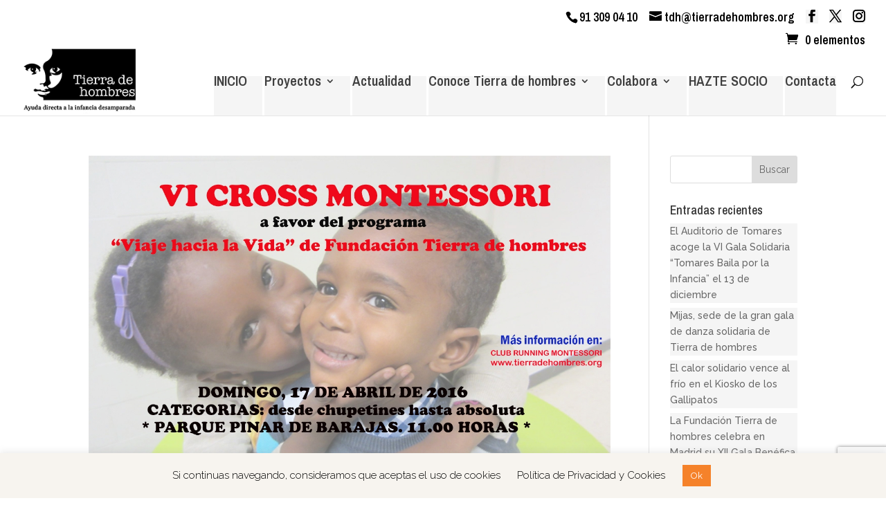

--- FILE ---
content_type: text/html; charset=utf-8
request_url: https://www.google.com/recaptcha/api2/anchor?ar=1&k=6LdEQugUAAAAAFNkCvOP4V8yABlgQOkODslgP0Gx&co=aHR0cHM6Ly90ZGgudGllcnJhZGVob21icmVzLm9yZzo0NDM.&hl=en&v=PoyoqOPhxBO7pBk68S4YbpHZ&size=invisible&anchor-ms=20000&execute-ms=30000&cb=m65ewf5000wu
body_size: 48752
content:
<!DOCTYPE HTML><html dir="ltr" lang="en"><head><meta http-equiv="Content-Type" content="text/html; charset=UTF-8">
<meta http-equiv="X-UA-Compatible" content="IE=edge">
<title>reCAPTCHA</title>
<style type="text/css">
/* cyrillic-ext */
@font-face {
  font-family: 'Roboto';
  font-style: normal;
  font-weight: 400;
  font-stretch: 100%;
  src: url(//fonts.gstatic.com/s/roboto/v48/KFO7CnqEu92Fr1ME7kSn66aGLdTylUAMa3GUBHMdazTgWw.woff2) format('woff2');
  unicode-range: U+0460-052F, U+1C80-1C8A, U+20B4, U+2DE0-2DFF, U+A640-A69F, U+FE2E-FE2F;
}
/* cyrillic */
@font-face {
  font-family: 'Roboto';
  font-style: normal;
  font-weight: 400;
  font-stretch: 100%;
  src: url(//fonts.gstatic.com/s/roboto/v48/KFO7CnqEu92Fr1ME7kSn66aGLdTylUAMa3iUBHMdazTgWw.woff2) format('woff2');
  unicode-range: U+0301, U+0400-045F, U+0490-0491, U+04B0-04B1, U+2116;
}
/* greek-ext */
@font-face {
  font-family: 'Roboto';
  font-style: normal;
  font-weight: 400;
  font-stretch: 100%;
  src: url(//fonts.gstatic.com/s/roboto/v48/KFO7CnqEu92Fr1ME7kSn66aGLdTylUAMa3CUBHMdazTgWw.woff2) format('woff2');
  unicode-range: U+1F00-1FFF;
}
/* greek */
@font-face {
  font-family: 'Roboto';
  font-style: normal;
  font-weight: 400;
  font-stretch: 100%;
  src: url(//fonts.gstatic.com/s/roboto/v48/KFO7CnqEu92Fr1ME7kSn66aGLdTylUAMa3-UBHMdazTgWw.woff2) format('woff2');
  unicode-range: U+0370-0377, U+037A-037F, U+0384-038A, U+038C, U+038E-03A1, U+03A3-03FF;
}
/* math */
@font-face {
  font-family: 'Roboto';
  font-style: normal;
  font-weight: 400;
  font-stretch: 100%;
  src: url(//fonts.gstatic.com/s/roboto/v48/KFO7CnqEu92Fr1ME7kSn66aGLdTylUAMawCUBHMdazTgWw.woff2) format('woff2');
  unicode-range: U+0302-0303, U+0305, U+0307-0308, U+0310, U+0312, U+0315, U+031A, U+0326-0327, U+032C, U+032F-0330, U+0332-0333, U+0338, U+033A, U+0346, U+034D, U+0391-03A1, U+03A3-03A9, U+03B1-03C9, U+03D1, U+03D5-03D6, U+03F0-03F1, U+03F4-03F5, U+2016-2017, U+2034-2038, U+203C, U+2040, U+2043, U+2047, U+2050, U+2057, U+205F, U+2070-2071, U+2074-208E, U+2090-209C, U+20D0-20DC, U+20E1, U+20E5-20EF, U+2100-2112, U+2114-2115, U+2117-2121, U+2123-214F, U+2190, U+2192, U+2194-21AE, U+21B0-21E5, U+21F1-21F2, U+21F4-2211, U+2213-2214, U+2216-22FF, U+2308-230B, U+2310, U+2319, U+231C-2321, U+2336-237A, U+237C, U+2395, U+239B-23B7, U+23D0, U+23DC-23E1, U+2474-2475, U+25AF, U+25B3, U+25B7, U+25BD, U+25C1, U+25CA, U+25CC, U+25FB, U+266D-266F, U+27C0-27FF, U+2900-2AFF, U+2B0E-2B11, U+2B30-2B4C, U+2BFE, U+3030, U+FF5B, U+FF5D, U+1D400-1D7FF, U+1EE00-1EEFF;
}
/* symbols */
@font-face {
  font-family: 'Roboto';
  font-style: normal;
  font-weight: 400;
  font-stretch: 100%;
  src: url(//fonts.gstatic.com/s/roboto/v48/KFO7CnqEu92Fr1ME7kSn66aGLdTylUAMaxKUBHMdazTgWw.woff2) format('woff2');
  unicode-range: U+0001-000C, U+000E-001F, U+007F-009F, U+20DD-20E0, U+20E2-20E4, U+2150-218F, U+2190, U+2192, U+2194-2199, U+21AF, U+21E6-21F0, U+21F3, U+2218-2219, U+2299, U+22C4-22C6, U+2300-243F, U+2440-244A, U+2460-24FF, U+25A0-27BF, U+2800-28FF, U+2921-2922, U+2981, U+29BF, U+29EB, U+2B00-2BFF, U+4DC0-4DFF, U+FFF9-FFFB, U+10140-1018E, U+10190-1019C, U+101A0, U+101D0-101FD, U+102E0-102FB, U+10E60-10E7E, U+1D2C0-1D2D3, U+1D2E0-1D37F, U+1F000-1F0FF, U+1F100-1F1AD, U+1F1E6-1F1FF, U+1F30D-1F30F, U+1F315, U+1F31C, U+1F31E, U+1F320-1F32C, U+1F336, U+1F378, U+1F37D, U+1F382, U+1F393-1F39F, U+1F3A7-1F3A8, U+1F3AC-1F3AF, U+1F3C2, U+1F3C4-1F3C6, U+1F3CA-1F3CE, U+1F3D4-1F3E0, U+1F3ED, U+1F3F1-1F3F3, U+1F3F5-1F3F7, U+1F408, U+1F415, U+1F41F, U+1F426, U+1F43F, U+1F441-1F442, U+1F444, U+1F446-1F449, U+1F44C-1F44E, U+1F453, U+1F46A, U+1F47D, U+1F4A3, U+1F4B0, U+1F4B3, U+1F4B9, U+1F4BB, U+1F4BF, U+1F4C8-1F4CB, U+1F4D6, U+1F4DA, U+1F4DF, U+1F4E3-1F4E6, U+1F4EA-1F4ED, U+1F4F7, U+1F4F9-1F4FB, U+1F4FD-1F4FE, U+1F503, U+1F507-1F50B, U+1F50D, U+1F512-1F513, U+1F53E-1F54A, U+1F54F-1F5FA, U+1F610, U+1F650-1F67F, U+1F687, U+1F68D, U+1F691, U+1F694, U+1F698, U+1F6AD, U+1F6B2, U+1F6B9-1F6BA, U+1F6BC, U+1F6C6-1F6CF, U+1F6D3-1F6D7, U+1F6E0-1F6EA, U+1F6F0-1F6F3, U+1F6F7-1F6FC, U+1F700-1F7FF, U+1F800-1F80B, U+1F810-1F847, U+1F850-1F859, U+1F860-1F887, U+1F890-1F8AD, U+1F8B0-1F8BB, U+1F8C0-1F8C1, U+1F900-1F90B, U+1F93B, U+1F946, U+1F984, U+1F996, U+1F9E9, U+1FA00-1FA6F, U+1FA70-1FA7C, U+1FA80-1FA89, U+1FA8F-1FAC6, U+1FACE-1FADC, U+1FADF-1FAE9, U+1FAF0-1FAF8, U+1FB00-1FBFF;
}
/* vietnamese */
@font-face {
  font-family: 'Roboto';
  font-style: normal;
  font-weight: 400;
  font-stretch: 100%;
  src: url(//fonts.gstatic.com/s/roboto/v48/KFO7CnqEu92Fr1ME7kSn66aGLdTylUAMa3OUBHMdazTgWw.woff2) format('woff2');
  unicode-range: U+0102-0103, U+0110-0111, U+0128-0129, U+0168-0169, U+01A0-01A1, U+01AF-01B0, U+0300-0301, U+0303-0304, U+0308-0309, U+0323, U+0329, U+1EA0-1EF9, U+20AB;
}
/* latin-ext */
@font-face {
  font-family: 'Roboto';
  font-style: normal;
  font-weight: 400;
  font-stretch: 100%;
  src: url(//fonts.gstatic.com/s/roboto/v48/KFO7CnqEu92Fr1ME7kSn66aGLdTylUAMa3KUBHMdazTgWw.woff2) format('woff2');
  unicode-range: U+0100-02BA, U+02BD-02C5, U+02C7-02CC, U+02CE-02D7, U+02DD-02FF, U+0304, U+0308, U+0329, U+1D00-1DBF, U+1E00-1E9F, U+1EF2-1EFF, U+2020, U+20A0-20AB, U+20AD-20C0, U+2113, U+2C60-2C7F, U+A720-A7FF;
}
/* latin */
@font-face {
  font-family: 'Roboto';
  font-style: normal;
  font-weight: 400;
  font-stretch: 100%;
  src: url(//fonts.gstatic.com/s/roboto/v48/KFO7CnqEu92Fr1ME7kSn66aGLdTylUAMa3yUBHMdazQ.woff2) format('woff2');
  unicode-range: U+0000-00FF, U+0131, U+0152-0153, U+02BB-02BC, U+02C6, U+02DA, U+02DC, U+0304, U+0308, U+0329, U+2000-206F, U+20AC, U+2122, U+2191, U+2193, U+2212, U+2215, U+FEFF, U+FFFD;
}
/* cyrillic-ext */
@font-face {
  font-family: 'Roboto';
  font-style: normal;
  font-weight: 500;
  font-stretch: 100%;
  src: url(//fonts.gstatic.com/s/roboto/v48/KFO7CnqEu92Fr1ME7kSn66aGLdTylUAMa3GUBHMdazTgWw.woff2) format('woff2');
  unicode-range: U+0460-052F, U+1C80-1C8A, U+20B4, U+2DE0-2DFF, U+A640-A69F, U+FE2E-FE2F;
}
/* cyrillic */
@font-face {
  font-family: 'Roboto';
  font-style: normal;
  font-weight: 500;
  font-stretch: 100%;
  src: url(//fonts.gstatic.com/s/roboto/v48/KFO7CnqEu92Fr1ME7kSn66aGLdTylUAMa3iUBHMdazTgWw.woff2) format('woff2');
  unicode-range: U+0301, U+0400-045F, U+0490-0491, U+04B0-04B1, U+2116;
}
/* greek-ext */
@font-face {
  font-family: 'Roboto';
  font-style: normal;
  font-weight: 500;
  font-stretch: 100%;
  src: url(//fonts.gstatic.com/s/roboto/v48/KFO7CnqEu92Fr1ME7kSn66aGLdTylUAMa3CUBHMdazTgWw.woff2) format('woff2');
  unicode-range: U+1F00-1FFF;
}
/* greek */
@font-face {
  font-family: 'Roboto';
  font-style: normal;
  font-weight: 500;
  font-stretch: 100%;
  src: url(//fonts.gstatic.com/s/roboto/v48/KFO7CnqEu92Fr1ME7kSn66aGLdTylUAMa3-UBHMdazTgWw.woff2) format('woff2');
  unicode-range: U+0370-0377, U+037A-037F, U+0384-038A, U+038C, U+038E-03A1, U+03A3-03FF;
}
/* math */
@font-face {
  font-family: 'Roboto';
  font-style: normal;
  font-weight: 500;
  font-stretch: 100%;
  src: url(//fonts.gstatic.com/s/roboto/v48/KFO7CnqEu92Fr1ME7kSn66aGLdTylUAMawCUBHMdazTgWw.woff2) format('woff2');
  unicode-range: U+0302-0303, U+0305, U+0307-0308, U+0310, U+0312, U+0315, U+031A, U+0326-0327, U+032C, U+032F-0330, U+0332-0333, U+0338, U+033A, U+0346, U+034D, U+0391-03A1, U+03A3-03A9, U+03B1-03C9, U+03D1, U+03D5-03D6, U+03F0-03F1, U+03F4-03F5, U+2016-2017, U+2034-2038, U+203C, U+2040, U+2043, U+2047, U+2050, U+2057, U+205F, U+2070-2071, U+2074-208E, U+2090-209C, U+20D0-20DC, U+20E1, U+20E5-20EF, U+2100-2112, U+2114-2115, U+2117-2121, U+2123-214F, U+2190, U+2192, U+2194-21AE, U+21B0-21E5, U+21F1-21F2, U+21F4-2211, U+2213-2214, U+2216-22FF, U+2308-230B, U+2310, U+2319, U+231C-2321, U+2336-237A, U+237C, U+2395, U+239B-23B7, U+23D0, U+23DC-23E1, U+2474-2475, U+25AF, U+25B3, U+25B7, U+25BD, U+25C1, U+25CA, U+25CC, U+25FB, U+266D-266F, U+27C0-27FF, U+2900-2AFF, U+2B0E-2B11, U+2B30-2B4C, U+2BFE, U+3030, U+FF5B, U+FF5D, U+1D400-1D7FF, U+1EE00-1EEFF;
}
/* symbols */
@font-face {
  font-family: 'Roboto';
  font-style: normal;
  font-weight: 500;
  font-stretch: 100%;
  src: url(//fonts.gstatic.com/s/roboto/v48/KFO7CnqEu92Fr1ME7kSn66aGLdTylUAMaxKUBHMdazTgWw.woff2) format('woff2');
  unicode-range: U+0001-000C, U+000E-001F, U+007F-009F, U+20DD-20E0, U+20E2-20E4, U+2150-218F, U+2190, U+2192, U+2194-2199, U+21AF, U+21E6-21F0, U+21F3, U+2218-2219, U+2299, U+22C4-22C6, U+2300-243F, U+2440-244A, U+2460-24FF, U+25A0-27BF, U+2800-28FF, U+2921-2922, U+2981, U+29BF, U+29EB, U+2B00-2BFF, U+4DC0-4DFF, U+FFF9-FFFB, U+10140-1018E, U+10190-1019C, U+101A0, U+101D0-101FD, U+102E0-102FB, U+10E60-10E7E, U+1D2C0-1D2D3, U+1D2E0-1D37F, U+1F000-1F0FF, U+1F100-1F1AD, U+1F1E6-1F1FF, U+1F30D-1F30F, U+1F315, U+1F31C, U+1F31E, U+1F320-1F32C, U+1F336, U+1F378, U+1F37D, U+1F382, U+1F393-1F39F, U+1F3A7-1F3A8, U+1F3AC-1F3AF, U+1F3C2, U+1F3C4-1F3C6, U+1F3CA-1F3CE, U+1F3D4-1F3E0, U+1F3ED, U+1F3F1-1F3F3, U+1F3F5-1F3F7, U+1F408, U+1F415, U+1F41F, U+1F426, U+1F43F, U+1F441-1F442, U+1F444, U+1F446-1F449, U+1F44C-1F44E, U+1F453, U+1F46A, U+1F47D, U+1F4A3, U+1F4B0, U+1F4B3, U+1F4B9, U+1F4BB, U+1F4BF, U+1F4C8-1F4CB, U+1F4D6, U+1F4DA, U+1F4DF, U+1F4E3-1F4E6, U+1F4EA-1F4ED, U+1F4F7, U+1F4F9-1F4FB, U+1F4FD-1F4FE, U+1F503, U+1F507-1F50B, U+1F50D, U+1F512-1F513, U+1F53E-1F54A, U+1F54F-1F5FA, U+1F610, U+1F650-1F67F, U+1F687, U+1F68D, U+1F691, U+1F694, U+1F698, U+1F6AD, U+1F6B2, U+1F6B9-1F6BA, U+1F6BC, U+1F6C6-1F6CF, U+1F6D3-1F6D7, U+1F6E0-1F6EA, U+1F6F0-1F6F3, U+1F6F7-1F6FC, U+1F700-1F7FF, U+1F800-1F80B, U+1F810-1F847, U+1F850-1F859, U+1F860-1F887, U+1F890-1F8AD, U+1F8B0-1F8BB, U+1F8C0-1F8C1, U+1F900-1F90B, U+1F93B, U+1F946, U+1F984, U+1F996, U+1F9E9, U+1FA00-1FA6F, U+1FA70-1FA7C, U+1FA80-1FA89, U+1FA8F-1FAC6, U+1FACE-1FADC, U+1FADF-1FAE9, U+1FAF0-1FAF8, U+1FB00-1FBFF;
}
/* vietnamese */
@font-face {
  font-family: 'Roboto';
  font-style: normal;
  font-weight: 500;
  font-stretch: 100%;
  src: url(//fonts.gstatic.com/s/roboto/v48/KFO7CnqEu92Fr1ME7kSn66aGLdTylUAMa3OUBHMdazTgWw.woff2) format('woff2');
  unicode-range: U+0102-0103, U+0110-0111, U+0128-0129, U+0168-0169, U+01A0-01A1, U+01AF-01B0, U+0300-0301, U+0303-0304, U+0308-0309, U+0323, U+0329, U+1EA0-1EF9, U+20AB;
}
/* latin-ext */
@font-face {
  font-family: 'Roboto';
  font-style: normal;
  font-weight: 500;
  font-stretch: 100%;
  src: url(//fonts.gstatic.com/s/roboto/v48/KFO7CnqEu92Fr1ME7kSn66aGLdTylUAMa3KUBHMdazTgWw.woff2) format('woff2');
  unicode-range: U+0100-02BA, U+02BD-02C5, U+02C7-02CC, U+02CE-02D7, U+02DD-02FF, U+0304, U+0308, U+0329, U+1D00-1DBF, U+1E00-1E9F, U+1EF2-1EFF, U+2020, U+20A0-20AB, U+20AD-20C0, U+2113, U+2C60-2C7F, U+A720-A7FF;
}
/* latin */
@font-face {
  font-family: 'Roboto';
  font-style: normal;
  font-weight: 500;
  font-stretch: 100%;
  src: url(//fonts.gstatic.com/s/roboto/v48/KFO7CnqEu92Fr1ME7kSn66aGLdTylUAMa3yUBHMdazQ.woff2) format('woff2');
  unicode-range: U+0000-00FF, U+0131, U+0152-0153, U+02BB-02BC, U+02C6, U+02DA, U+02DC, U+0304, U+0308, U+0329, U+2000-206F, U+20AC, U+2122, U+2191, U+2193, U+2212, U+2215, U+FEFF, U+FFFD;
}
/* cyrillic-ext */
@font-face {
  font-family: 'Roboto';
  font-style: normal;
  font-weight: 900;
  font-stretch: 100%;
  src: url(//fonts.gstatic.com/s/roboto/v48/KFO7CnqEu92Fr1ME7kSn66aGLdTylUAMa3GUBHMdazTgWw.woff2) format('woff2');
  unicode-range: U+0460-052F, U+1C80-1C8A, U+20B4, U+2DE0-2DFF, U+A640-A69F, U+FE2E-FE2F;
}
/* cyrillic */
@font-face {
  font-family: 'Roboto';
  font-style: normal;
  font-weight: 900;
  font-stretch: 100%;
  src: url(//fonts.gstatic.com/s/roboto/v48/KFO7CnqEu92Fr1ME7kSn66aGLdTylUAMa3iUBHMdazTgWw.woff2) format('woff2');
  unicode-range: U+0301, U+0400-045F, U+0490-0491, U+04B0-04B1, U+2116;
}
/* greek-ext */
@font-face {
  font-family: 'Roboto';
  font-style: normal;
  font-weight: 900;
  font-stretch: 100%;
  src: url(//fonts.gstatic.com/s/roboto/v48/KFO7CnqEu92Fr1ME7kSn66aGLdTylUAMa3CUBHMdazTgWw.woff2) format('woff2');
  unicode-range: U+1F00-1FFF;
}
/* greek */
@font-face {
  font-family: 'Roboto';
  font-style: normal;
  font-weight: 900;
  font-stretch: 100%;
  src: url(//fonts.gstatic.com/s/roboto/v48/KFO7CnqEu92Fr1ME7kSn66aGLdTylUAMa3-UBHMdazTgWw.woff2) format('woff2');
  unicode-range: U+0370-0377, U+037A-037F, U+0384-038A, U+038C, U+038E-03A1, U+03A3-03FF;
}
/* math */
@font-face {
  font-family: 'Roboto';
  font-style: normal;
  font-weight: 900;
  font-stretch: 100%;
  src: url(//fonts.gstatic.com/s/roboto/v48/KFO7CnqEu92Fr1ME7kSn66aGLdTylUAMawCUBHMdazTgWw.woff2) format('woff2');
  unicode-range: U+0302-0303, U+0305, U+0307-0308, U+0310, U+0312, U+0315, U+031A, U+0326-0327, U+032C, U+032F-0330, U+0332-0333, U+0338, U+033A, U+0346, U+034D, U+0391-03A1, U+03A3-03A9, U+03B1-03C9, U+03D1, U+03D5-03D6, U+03F0-03F1, U+03F4-03F5, U+2016-2017, U+2034-2038, U+203C, U+2040, U+2043, U+2047, U+2050, U+2057, U+205F, U+2070-2071, U+2074-208E, U+2090-209C, U+20D0-20DC, U+20E1, U+20E5-20EF, U+2100-2112, U+2114-2115, U+2117-2121, U+2123-214F, U+2190, U+2192, U+2194-21AE, U+21B0-21E5, U+21F1-21F2, U+21F4-2211, U+2213-2214, U+2216-22FF, U+2308-230B, U+2310, U+2319, U+231C-2321, U+2336-237A, U+237C, U+2395, U+239B-23B7, U+23D0, U+23DC-23E1, U+2474-2475, U+25AF, U+25B3, U+25B7, U+25BD, U+25C1, U+25CA, U+25CC, U+25FB, U+266D-266F, U+27C0-27FF, U+2900-2AFF, U+2B0E-2B11, U+2B30-2B4C, U+2BFE, U+3030, U+FF5B, U+FF5D, U+1D400-1D7FF, U+1EE00-1EEFF;
}
/* symbols */
@font-face {
  font-family: 'Roboto';
  font-style: normal;
  font-weight: 900;
  font-stretch: 100%;
  src: url(//fonts.gstatic.com/s/roboto/v48/KFO7CnqEu92Fr1ME7kSn66aGLdTylUAMaxKUBHMdazTgWw.woff2) format('woff2');
  unicode-range: U+0001-000C, U+000E-001F, U+007F-009F, U+20DD-20E0, U+20E2-20E4, U+2150-218F, U+2190, U+2192, U+2194-2199, U+21AF, U+21E6-21F0, U+21F3, U+2218-2219, U+2299, U+22C4-22C6, U+2300-243F, U+2440-244A, U+2460-24FF, U+25A0-27BF, U+2800-28FF, U+2921-2922, U+2981, U+29BF, U+29EB, U+2B00-2BFF, U+4DC0-4DFF, U+FFF9-FFFB, U+10140-1018E, U+10190-1019C, U+101A0, U+101D0-101FD, U+102E0-102FB, U+10E60-10E7E, U+1D2C0-1D2D3, U+1D2E0-1D37F, U+1F000-1F0FF, U+1F100-1F1AD, U+1F1E6-1F1FF, U+1F30D-1F30F, U+1F315, U+1F31C, U+1F31E, U+1F320-1F32C, U+1F336, U+1F378, U+1F37D, U+1F382, U+1F393-1F39F, U+1F3A7-1F3A8, U+1F3AC-1F3AF, U+1F3C2, U+1F3C4-1F3C6, U+1F3CA-1F3CE, U+1F3D4-1F3E0, U+1F3ED, U+1F3F1-1F3F3, U+1F3F5-1F3F7, U+1F408, U+1F415, U+1F41F, U+1F426, U+1F43F, U+1F441-1F442, U+1F444, U+1F446-1F449, U+1F44C-1F44E, U+1F453, U+1F46A, U+1F47D, U+1F4A3, U+1F4B0, U+1F4B3, U+1F4B9, U+1F4BB, U+1F4BF, U+1F4C8-1F4CB, U+1F4D6, U+1F4DA, U+1F4DF, U+1F4E3-1F4E6, U+1F4EA-1F4ED, U+1F4F7, U+1F4F9-1F4FB, U+1F4FD-1F4FE, U+1F503, U+1F507-1F50B, U+1F50D, U+1F512-1F513, U+1F53E-1F54A, U+1F54F-1F5FA, U+1F610, U+1F650-1F67F, U+1F687, U+1F68D, U+1F691, U+1F694, U+1F698, U+1F6AD, U+1F6B2, U+1F6B9-1F6BA, U+1F6BC, U+1F6C6-1F6CF, U+1F6D3-1F6D7, U+1F6E0-1F6EA, U+1F6F0-1F6F3, U+1F6F7-1F6FC, U+1F700-1F7FF, U+1F800-1F80B, U+1F810-1F847, U+1F850-1F859, U+1F860-1F887, U+1F890-1F8AD, U+1F8B0-1F8BB, U+1F8C0-1F8C1, U+1F900-1F90B, U+1F93B, U+1F946, U+1F984, U+1F996, U+1F9E9, U+1FA00-1FA6F, U+1FA70-1FA7C, U+1FA80-1FA89, U+1FA8F-1FAC6, U+1FACE-1FADC, U+1FADF-1FAE9, U+1FAF0-1FAF8, U+1FB00-1FBFF;
}
/* vietnamese */
@font-face {
  font-family: 'Roboto';
  font-style: normal;
  font-weight: 900;
  font-stretch: 100%;
  src: url(//fonts.gstatic.com/s/roboto/v48/KFO7CnqEu92Fr1ME7kSn66aGLdTylUAMa3OUBHMdazTgWw.woff2) format('woff2');
  unicode-range: U+0102-0103, U+0110-0111, U+0128-0129, U+0168-0169, U+01A0-01A1, U+01AF-01B0, U+0300-0301, U+0303-0304, U+0308-0309, U+0323, U+0329, U+1EA0-1EF9, U+20AB;
}
/* latin-ext */
@font-face {
  font-family: 'Roboto';
  font-style: normal;
  font-weight: 900;
  font-stretch: 100%;
  src: url(//fonts.gstatic.com/s/roboto/v48/KFO7CnqEu92Fr1ME7kSn66aGLdTylUAMa3KUBHMdazTgWw.woff2) format('woff2');
  unicode-range: U+0100-02BA, U+02BD-02C5, U+02C7-02CC, U+02CE-02D7, U+02DD-02FF, U+0304, U+0308, U+0329, U+1D00-1DBF, U+1E00-1E9F, U+1EF2-1EFF, U+2020, U+20A0-20AB, U+20AD-20C0, U+2113, U+2C60-2C7F, U+A720-A7FF;
}
/* latin */
@font-face {
  font-family: 'Roboto';
  font-style: normal;
  font-weight: 900;
  font-stretch: 100%;
  src: url(//fonts.gstatic.com/s/roboto/v48/KFO7CnqEu92Fr1ME7kSn66aGLdTylUAMa3yUBHMdazQ.woff2) format('woff2');
  unicode-range: U+0000-00FF, U+0131, U+0152-0153, U+02BB-02BC, U+02C6, U+02DA, U+02DC, U+0304, U+0308, U+0329, U+2000-206F, U+20AC, U+2122, U+2191, U+2193, U+2212, U+2215, U+FEFF, U+FFFD;
}

</style>
<link rel="stylesheet" type="text/css" href="https://www.gstatic.com/recaptcha/releases/PoyoqOPhxBO7pBk68S4YbpHZ/styles__ltr.css">
<script nonce="AWzLmFfuQ7Vs1bD06KxbkA" type="text/javascript">window['__recaptcha_api'] = 'https://www.google.com/recaptcha/api2/';</script>
<script type="text/javascript" src="https://www.gstatic.com/recaptcha/releases/PoyoqOPhxBO7pBk68S4YbpHZ/recaptcha__en.js" nonce="AWzLmFfuQ7Vs1bD06KxbkA">
      
    </script></head>
<body><div id="rc-anchor-alert" class="rc-anchor-alert"></div>
<input type="hidden" id="recaptcha-token" value="[base64]">
<script type="text/javascript" nonce="AWzLmFfuQ7Vs1bD06KxbkA">
      recaptcha.anchor.Main.init("[\x22ainput\x22,[\x22bgdata\x22,\x22\x22,\[base64]/[base64]/UltIKytdPWE6KGE8MjA0OD9SW0grK109YT4+NnwxOTI6KChhJjY0NTEyKT09NTUyOTYmJnErMTxoLmxlbmd0aCYmKGguY2hhckNvZGVBdChxKzEpJjY0NTEyKT09NTYzMjA/[base64]/MjU1OlI/[base64]/[base64]/[base64]/[base64]/[base64]/[base64]/[base64]/[base64]/[base64]/[base64]\x22,\[base64]\\u003d\\u003d\x22,\x22ScK6N8KQw65eM2UGw6bCol/[base64]/DssOQw4kMfnnDsnkYw4XDm8OGEMOsw4fDrCDCiF4bw4MBwqdqc8OtwrrCt8OgRQ9VOjLDpDZMwrnDtsKMw6Z0VEPDlkAuw4xtS8OGwprChGEuw7VuVcODwqgbwpQKfT1BwoMpMxc/Jy3ChMORw7Qpw5vCtkp6CMKcd8KEwrd6OgDCjQACw6QlK8O5wq5ZOWvDlsORwqUwU34Vwo/CglgMI2IJwoZ0TsKpWMO4KnJ+RsO+KRjDqG3Crx4AAgBXRcOSw7LCmnN2w6gYPlckwoZDfE/CrQvCh8OATHVEZsO3E8Ofwo0GwrjCp8KgWER5w4zCumhuwo0LNsOFeBo+dgYsdcKww4vDoMO5wprCmsOVw5lFwpR5cAXDtMK6a1XCnw5rwqFrV8K5wqjCn8K8w7bDkMO8w64WwosPw47DhsKFJ8KGwqLDq1xpcHDCjsO6w7Bsw5kfwr4Awr/CkC8MThJ5HkxrVMOiAcO6f8K5wovCgsKZd8OSw7F4wpV3w44cKAvCuQIAXwjCngzCvcKww6jChn1qTMOnw6nCsMK4W8Onw4nCnlFow5zCr3AJw453IcKpL37Cs3V7QsOmLsK0BMKuw70Lwq8VfsOCw7HCrMOed3LDmMKdw5XCosKmw7d5wr05WV8/[base64]/CjQRKw4R9ZMOGMTtOYsOMWsOiw6/ChyXCplwEE3XCl8KsMHtXXWF8w4HDi8OPDsOAw6sGw58FKWNncMK2fMKww6LDjcK9LcKFwpI+wrDDtyfDn8Oqw5jDjWQLw7cQw7LDtMK8D3wTF8OzIMK+f8OlwpFmw78LOTnDkFcKTsKlwr4xwoDDpwnCnRLDuSbCrMOLwofCocOUeR8MYcOTw6DDkcODw4/Cq8OhLnzCnnTDpcOvdsK6w49hwrHCo8OBwp5Qw6NDZz00w7fCjMOePMOIw51IwobDh2fChyrCqMO4w6HDncOeZcKSwpgewqjCu8O2wo5wwpHDhSjDvBjDikYIwqTCuGrCrDZRfMKzTsOfw55Nw53DqMOuUMKyB3VtesOGw7TDqMOvw5zDncKBw57CvMOsJcKIdD/[base64]/TcOMV8K9eiBGbwPDrDvCpsKOwqPDnR1lw6LDvcOqD8KsOcOWVcKtwpzCqVvDvMOaw6p+w4dHwrnCkyHCgGRoPcOAw5HCh8KkwrNIesO5wq7CncO7NAXDrzzDqTjDqV45QH/Ds8KUwqR9GkzDuQRrPlYOwpxrw6nCsApIUMOVw5tMTMKKUGkGw5UaRsKvw78Ow6xeFHVAacOzwptefXbDq8KKPMKiw5FyLsOLwr0iSGHDtlvCtDfDk07DoDhbw5V+d8Ohwq8Mw7Q1R27CucOuJMK/w4nDql/Dtytaw7bDoDPDslfDuMONw57CmQImY1/[base64]/[base64]/DpsOGwobDicO6B8O0wqbDlsOOFsOqMgnDoHTDmS3CqDfCrMOFw7jClcOMw4HCkH9bNS52dcKCw53Dtzh6woYTbi/Dl2bCpcKjwpPDkxTDq33DqsOVw7PDnMOcw7TCkGF5SsOYGMOrPxTDvFjDpDnDlcKdGAXCshgWwpp4w7bCmcKcBHtfwqITw4vClkzDlX3DgjzDnsOjZSTCpUcgGm4Nw5JIw7fCr8OLUjx2w44caX4ZSHg5JBHDocKOwrDDsX3DiUVmIjl/[base64]/EcOfMR48woTDijDDj8OlCsKVwpnCicOWwqVPw6zCm2bCpcOuw6LCpXTDk8KAwpZEw7fDoytfw49eDlbDrMKwwpvCjRVWZcOuSMKBPDhRBXrDo8Kww47CpMOjwpN7woHDv8OUZgUawonCn1/Cr8K2wp8nF8KNwqnDvsKpOizDkcKoc3zCuQMvwonDtgM3wpsSwrEtw4o6wpTDgMOTAsK0w6pXd04/XcO4w6dHwoEcVShAOCLDiFPDrElNw57DuRBCOV0Dw75vw5bDk8OkC8K2w7XCmcKuCcOVbcOlw5Ukw4vCgwl0wrlFwpJHIMOWw4TCksOjTUfCicKewphSAsKiw6XCg8KbK8KAwrFPRG/DvUsBw7/CtxbDrcO/[base64]/DgErDuDJdw6HCpUhydiXDhMOOf0lGw79+TlHDocK9w5DCv0fDisKCw7F0wqHCrsOOKsKlw58vw6XDqcOCZMK1L8OcwpjDrz/[base64]/w7jCjEDDnmQBwrtfeA5gWTlKwpxuawcyw4jDogtOHcOURsKnJyp9EUXDh8KawqVPwp/DmCQ8w7nCqTRXD8KXVcOlcA3DqlfDhMOqL8OBwpPCvsOeP8KIF8KocUd/w7Q2wqPDlCxPVMKjwp02wqPDgMKaKyPCksKXwqdYcSXCmS9KwqDDlF3DjMOKAcO3b8KeT8ODAyfDqUIhD8O3a8OcwpHDp2FfCcOrwrNGGCLCv8O7wq7Dt8O3C1NLwqPCtV3Dmkwkw64AwotCwq3CkDFpw6VEwqsQw5/[base64]/[base64]/DkMOHw6RDw6Mxw4jCp8O9SMKZbQdRZ8Onw4vCt8O9wqQ+KsOSw4PCu8O4X0JpVcKyw601wrAndcOPw44MwosaX8OWwoctwpF8ScOrwqcxw5HDlB3DslTCksK0w6sFwpTDryPDsnJaUMKow59QwobCicOvw4nDnmjDlcKiw4lDaC/Cv8Osw7zCuXPDmcKkwpDDgDnCqMKaYcOgU1oyXXfCgQfCrcK1TsKdAsKyS2NJSQJMw4U2w7vChsKWH8OfDcKMw4RhXS9xwqYBHx3ClUpqTHvCgAPCpsKfwoPDtcODw5NbAGvDl8OTw7fDj2NUwr8kJsOdw7/CjUbDlTlCNMKBwqQxOwcyPcOScsK+W2DDiy7Cjxs5w5nDnHB4w43DoQB3w6vDgRQ+dzk3DE/Ci8KZCQgpcMKOTgkIwoUSARI6Fm1TSXAzw6fDnsKvw57DqHbCoBtWwqd/w7jCiV/Cs8Orw7c+Rgw0KcOfw6fDgFVnw7fCt8KFRH/DncOkE8KmwokMwofDgEsBVykreB7Ch1gnPMO1wo96w6Ncwo81w7bCjMOYwpsrCXE8J8KMw7RUScK8d8OsJDjDmhwAw4zCmkTDj8KyeHPDs8OJwobCqGITwr/Cq8K4fcOYwo3DthMGBy3CmMKEw6PDucKeaS1LTUozYcKLw6vCr8KOw5DCtnjDkQ/DjMK6w5fDm1c0HcKiYsKgMVZfTMKmwqU9wppKQ3bDvcKdVzJLIsKdwr7CgERqw7RrEUAHG1XCrl7Dk8KWw6LDpsK3FS/DqMKCw7TDqMKMFThCJWfCtMOQblnCjzQSwrxbw69fFkfDicODw4EMGm14WMKRw59bLsOqw4R3bntWBmjDtWc3RcOHwoBNwqnCq1XCiMOcwpVnY8KqT15oaXolwqXDhMO7W8K1w4PDrCFOV0TCkXYcwrdTw7bDj0NeUi5BwqrChggefVMRL8OHQMOyw48Ww5/DvQHDnHwbw5fDo2giw4/CpFwSHcO1w6Jvw6TCk8Omw7rCgMK0DMOlw4/Dk1kBw7pWw5Z7C8KALsK9woERSMORwqpowo5bbMKRw44AM2zDlcOdwpE0woE0HcO8fMOmwrjCvMKFXBtyLynCkR/Dug3DsMOjcMObwrzCicOBFDQJMDvCsSZVDwJ9IcK9w54Nwqt9ZVsFJsOgwqoUfcO3wr1ZTsO+w54Nw7vCoxHCowh+E8K9woDCm8KVw4/Dn8OOw4vDgMK2w5zCicK5w7Jow4swLMOebcOJwpJbw47DrwsIc15JJMO6EydTY8KVKH7DqzlTXVQuwojClMOgw6PCqcKTa8OmI8KNen9nwpF5wrbCnEgXScK/[base64]/MsOHKFHDosKDe8KewqjDmDPCs8KQa8KOS33ChTHDr8OuDBXCnTnDk8KXVcK5dnZyPEREe3zChsKrwog2wrtWY1I+w4LDnMOJw4DCtMOtw67CsnV+FMKLAFrDu1dnwpjCusOGTcONwonDqA7Dj8KHwpN5HMOnwozDrMOjYR8cd8Kvw7LCvHsORkN1wo/[base64]/YzHCtz4KwqfDnxfCusKcw7jDgMK/GVRhwoYPw682KsK/IMORwpDCrElow5HDhjdDwo/Dh2jCpggLwrEGZMKNUMKxwqRiIRrDlHQ/A8KDR0TCv8KJw5Bhw4FMwqMswobCkcKRw7PCsQLDkExPGcOubXhJRXHDvXtTwr/ChRDCiMO4HgUhw6oFJRFSw6DDkcOwChXDjk0JCsKyGcK3AcOzc8OSwpwrwpnCgCxOHDLDtSfDrUfCnDhTR8KPwoJGUMO7Y14swrPCusOnH10WQcOFecOewpTCghjDlzJwByB2w4bCgRbCpzPDpWFsJBpKw4jClk/DssOpw7Uuw4hNRHJtwrQeH2Q2GsOXw5A1w6khw7RXwq7CvcKJw4rDjCTDvj/DksKTcl1TT2fChMO0wqnCrwrDkz5cPgbDsMO2S8OQw7x9Z8OEw7PCs8KjBMKvI8KFwo4Cwp9xw4Nbw7DCp2XDlQkfbMKXwoB+w4wId09jwpJ/wpvDnMK7wrDDv01EP8Kgw5vCmDZGwqnDvMOzdsO8TGPCgizDkz/CscK6UEfDscOxesOdwoZjbgkWegrCvMOdbm/CiVw0I2hGJWTDslzCosO0QcOOHMKUCCTDkgzDkzHDvGocwq0DQ8KTG8OjwrPCjBQiSXbCusKYODZ7w5VzwqEEw7YwWTULwrIgEk7CvSjCnkxbwoXCmcK3wrdvw4TDgcOySV8ybMK/[base64]/[base64]/DlBdsdlsWwqLDmsKnBRwwNF4dw7DDscK6w7LCj8O0wpgLw5rDocKbwpVKVsKNw4XDgsK1wrbClUxTwpnCncOEScODJsKHw7TDjcKCV8K2Sxo/aizDoyEpwrYEwoXDslLDoQbDqcOUw5vCvBTDrsOcYiTDtxVaw7QiNMOEI1rDuW/Cl3tRH8K8Cj3CpTBuw4nCriYVw5nChC7DtUlwwqR/bwYNwoUZwoBQWzLDiF04ZsO7w7c6wrPCocKAEcO8f8Kpw6fDlsOucEVEw5/Dj8KGw6Nuw4zCrVvCp8OYw6hCwp5ow4LDr8Ozw5k9TzvCoj14wpAhw4/[base64]/OXw6dMK6wpTClG3Dt2XCjXXDksOgw7Vfwq11w57CkH9wPmNUw6BvdTjCtDUNThvCpQjCrWtSGB8QWF7CusO7eMOOeMOjw6PCoT/[base64]/KsKRw4Ezwr4mw5PDrMKew4RgCcKEw73DvydAMMKFw7VKwrAzw7tLw7dzaMKjMcOvIcOdCxwoTiV8UAzDmyjDvsK/J8Otwqx2bQQ3A8OdwqnDohbDlFpSJsK/wq7ChcOdw67CrsK1EMKywo7DpQHCocOOwpDDjFAKHMOowoJjwpgew7ISwqNIwrEowotUAgJ4OMOfGsKaw5FjOcKhwqvDj8OHw5vDqsOoQMKoBh7CusOBezUDCsOCRWfDtsKJb8KIOyJzGMODNnoRwonDvjkhTcKVw7A2w6fCg8KPwrzClMOuw4bCoz/CmFXCjcOoKikBGSUiwonCsnjDlkLCihzCrcK2w5MswrUgw7NTXXNJeR7CsWogwq4Lw41zw73DnyfDt3HDscKUMFNPwrrDlMOYw6fCpi/Cs8K/SMOmw41ewrEgZzB+VMKtw7XDvcOZwpnCmcKwFsOTcR/CuQtdwpjCmsOdLsKOwrtewpxEFsODw51gZ0nCuMO+woFaVcKXPRXCgcOyVQkDe3YZa3rCnEh9LGzCrMKfFGJeT8OiUsKDw5DCpDXDtMOswrhGwobDhjDCq8KwSDLDicOfGMKRE1/[base64]/[base64]/CgcKNbC5oUsKnwpvDucKlw7rCvcOyPCoJGyLCkALCscKleUpQWMOwVsKgw4XDmMOTa8KHw54JZ8KKwpVGF8KUw4/Dsh9kw7vDtMKACcOdw4YrwpJYw6/CmsKLb8Kuwolmw7XDgsOLL3PDplNUw7TDkcODYgvCjT/DosKiYMOvLijDuMKPT8OxAhVUwowpCcK7X2Y5w4M/eidCwqYtwoduK8KgBMOVw790WBzDkXjCpBUzwrjDssO6wqV0IsKWw5nDll/DtwnCnWtDMcKqw7rCuy/CtMOtOcKJF8K6w60XwrZUenleMnDDrcO9CinDnMOywo/CgsOmNFEyVsKzw6IOwpPCu0d5SSpDwqYWw7UbAU9QdsObw5dAW3LCrkzCqgI9wq/[base64]/[base64]/CnxbDgcO1JcKMwrjDqQTDvcKOwq/DgQ1QH8KjDMKyw6/[base64]/w4oSOcKbbGrCmcOGwp/CpcOmwrNcPiUPJ08bCztRUMOew7whNwfCicOXKsO7w7wxXFTDkC/Cv0LCm8OrwqDDmkMleA0fwp1JFTPDuylWwqsFF8KZw4fDm2rCuMOdw4lBwqXCqMOtbsKfb0fCqsOYw4jDmcOIWMOJwqTCrsKNw4JNwpQkwqg/[base64]/[base64]/DnUSwpZUw63CosKha2PDscOwHwtdb8K0BlDDvDHDqcKxCVXCtygvAMKRwqLCpsOgdMOQwp3CggdSwp8wwrZ2Cz7ChsO/csKWwrFSYENlMmtrLMKeNjlCT3zDsDlPLzJUwqLCiALCqsK2w6nDmsO7w7ACEzXCiMKXw6kTXGDDosOcQTRCwoAZWjpGMMOSw6vDtMKPwoBRw7QqYw7Cs3ZpN8K7w4dhY8K1w5oewqF/csKjwoMuFl4Dw7t4W8KGw4tlwrTCi8KHJA/Ci8KPXyM2w6k6wr1gVzHCgsOwMUXDlwEYC20zeAtJwpNvSmXCqBLDqsKkMQNBMcKeAsKkwoB/YSjDgEfCqmQqwrMuVCHDjsOLw4fCvAzDm8KOIMOjw6whHzl+HCjDuQx0woLDosOUJTnDk8KkLyp/PMOYw4/DscKhw7DCnTXCrsObClrChcKsw5kJwqHCmE3CmcOALMOXw4MwKys2w5TCnFJqMAfCiiQKSgA8w4srw4zDmcO2w4UEDD0XLQ14woHCnHbCrmA/DMKfESHCmsOcRjHDiRTDhcKjRAFZe8KBw5/[base64]/DiyzCtMOnw6XCiy9pVcOzw552PHYXf0rCgGk/b8Kiw6hzwrc+TE7Cp1nCuV0bwpZ6w5TDm8OVwq/DosOjfHxdwo4Cc8KZYGUSChvCgEVPdBB2wpMqVEVkcHVTYXBzAmo3w7YhC0HDscOrVMOwwprDkA/Do8OiBsOmZyxjwpHDmcOGTRgKwqdqQ8Kaw7PCry/DjMKsWznCiMOTw5DDqMO8wpscw4vCiMKCfT8Xw6TCvzHCgwnCiDMUQzpHEQgwwobDgsOYwq5OwrfCj8KhNHHDm8K9fkvCq3zDjh3DvQB2wrk8w7/CswxNw5fCgAFuG1TCpzJSGmPDjjMZwrHCn8OlGMO9wqLClcKFIsKSG8KPw6VLw7xmwrDDmjnCrQlMwpfCkg5nwq3CsTHDs8OePsOgVFJTHsOMDhIqwrjCjMO/w41dScKse3DCvDPDijvCsMKQFRR8XcOnwonCphjCp8OZwo3Dr2JBfjrCi8K9w4vCn8O3wrzCjBNFwoTCk8Oww7B9w4UDwp0TAxV+w4/[base64]/FsK+cH0Lw57CgzM0Zw92H8KhwoIyGG3Cu8OdCMOcwpPDoRMKcMO5w5Y/L8O6JkVkwqAcMSzDmcKSQcOcwp7DtGLDrkorw4tjXsKMw6/Cp2lPAMOIwoxKVMKXw5ZpwrTDjMKIN3rClMK8elHDjyI8w4UIY8KtZsOAE8Kvwqw0w7/CsCgKwps3w4Agw64pwoBIWcK9PkRZwqJgwr1xDjHCv8Oiw7fCgVEcw4hTOsOcw6rDosKLfiN1w6rChEHCiyzDgMKGSSdBwpjCg21Dw6TCkiNzak3Dv8O5wpoXwpjCncKLw4cCwpYwXcKLw77CklzDhMOKwqfCo8Osw6FGw44KND/DhEpCwo5mw49mBwHCgBg8AMOoTjAmCQjDmMKJwrDCm3/CtcOlw7ZaFMKzLcKiwpUnw7TDh8KET8Kow6QXw5YHw61YNlzDhCR8wrwlw70RwonDlsOIIcK/wp/DpRIFw4U9TsOeT1TChzFGw6I/BFVtw5vChnZ+fsKXRsO7fMKVD8KnLm7DsgvCksOqAMOXeVDClS/DkMKVMMKiw6JIY8ObDMKQw5jCp8Onwpo6TcO1wo3DjQnCncOjwqvDt8OpKUk1EFzDlEjCvhUMC8OUAw7DqcKpw4AdNUMtwpnCpsKiUWnCvHZNw5jDiQp4L8OvV8OKw65iwrB7dgg8wqnCqArCrsK7DjcTYkJdJl/ChcK6TCTDim7CjAEfGcOSw4XChMO1DRZZw60awrnChWs5e3PDqx87wqpTwohNVWc+McO4wonCpsKUwpxzwqbDjsKMNzvDocOgwpZdwr/[base64]/H2nDkAFdwrzDhMOsF03Dh0XCnMO0GMKSeMO6RMOlwqDCvw0ywr0zw6DDgi/[base64]/[base64]/wqoowrDDkcOmwo7DvlQcw55xwqIEVsOwH8OGQWkRYcK2wrjCsAh8K3fDu8OkLDB9CsOHTTUrw6hAV2nDjMOWLMK4WgfDoXbCtnNHM8OWw4InVgkQJFLDocK4Hn/CjcKJwolfPcKCwq3DscOIE8KQYMKKwq/CtMKwwrjDvDxfw5DClcKNe8KdWMKRccK0AETCmXTDp8KSMcOMOh4iwp0lwpDCukvCukMKBcK7OFbCqWotwpw1JUDDrwrCkXXCqjzDr8O8w4rCmMOhwqjDu3nDsHjDi8OJwrJ2F8Kew6Ydw6PCnUxNwrN0BAfDsEXDtsKSwqk3LkfCrzTChsKJTk/DtQgeK1YhwooBEcKTw6LCusK3fMKvNwFwbC4+woFuw5jCucOuKEViZMKFw6Y1w4EaXy8tOW7CtcK1RgxBMCvCncOLw7jDvgjDu8OnZkN2KQLCrsOgJwPDosOGw6jDjVvDtzYAJcKxw610w47DlTkmwqvDn2BvLsO8w7J+w7kaw758F8KuSMKhHMOJT8K/[base64]/DlSTDg2/CnsKCwq16J8OXdMOZw5nCjwTDhDpFwr3DscK/T8Oxw5rDncKPw7phR8Kuw7LDpcKRIsKWwrILYsKualzDlMKgw4rDgWYfw7rDrMKvUETDsn3DkMKXw55zwp4nMMKWw615e8OWVBXCmsKpKxTCq3PCmyVScMOoQ2XDr1zCgxvCiiTCmVbDiUYrUMKBbsKWwoTClsKvwqDCnxzDgEPDvxPCvsKnwppebRLCtmHCpA7DtcK/[base64]/[base64]/DmMKtfcK6wpPDicOPCcKUw6nCncKqwphQw50ZDsKmw5dpwpEnAVFePGBoLcK4SnjDkMOlXcOjb8K4w48Hw7p/USIQbsOOwr/DoyIEeMOaw7vCrsOiwpnDrwkJwp/DgGJMwqYtw7xYw7vDo8O1wpMudcKxGAgTUhHCliFzw5RnBl9mw6zCucKIw5rCmixlw4nDicOncyzCkMO7w7XCucOkwqjCr1fDgcKUUcOlScK1wonDtcKPw6jCj8Kmw7fCpcK9wqRvPCcdwonDq2bCrAVIaMKXZ8K/wp/[base64]/Cj8OFw7/ClsKxJ8Omw4LCoV3Dn8OIM8KnEFB8w7vClcOvF2kBVcKCQgcQwpYawoQEw4dLasOWTmDClcOzwqENSMKjNy86w595wpHCjz4Se8KlXFnCt8K1C0fCg8OoPwJOw6Rswr8WfcKTwq7CrcOiI8OFdRkuw5rDpsOyw58mN8KMwp0Bw57DsSB/ecOGdDfDlcOgcg7DrjfCpV7Cg8KWwrfCocK4Pz/[base64]/DqzLCtTzCo3BLBsOhbmsnEVU7woReU8Oqw4UfWsKvMB0YdEzDjlvCksKaL1rDr04UYMKtEUDCtsOIAWXCssKKVMOCKh5+w6fDv8OlTTLCucKpUEDDk3Y4wpxIw7l+wpkBwoh0wroNXl/DnFnDp8OLJQcYPR/CusK9wqg2MAHCsMOWZB3CmxzDt8K0I8KfDcKrDMOHw4ZGwovDnXvCqjTDkRo9w57CqMKgXyhpw55WSsO1TMOAw5JIBsOKFxBLaEFowqUKGy/CoyTCoMOoXk3DtsOxwofDpcKXKT8AwofCk8OIw5XCk3LCjj4jQhtsOcKgJ8O8NMOlfcKCwp0Rwr7Cl8OWL8K/YxjDky1fw643VsKRwq/[base64]/HMOkNsOBw5cley5iXDfDl8OfTMORWMKjGMOgw6YTwqIJwp7Cm8Kvw6owImbCisKyw4IWI2TDpsODw6DCp8OEw614wrB8WkrCuTbCpyTCq8OWw5LCglAAeMKnwpfDhHtjNGnCvyhvwo1+DcOAcmdTZFzDtHFkw51Iw4zDoxDDtQJUwo5Cc2/DrXLDk8Oawo5/NiPDrsOBw7bCr8Ohw75jX8OBfzTCiMObGgc5w5ATVABaRMOHP8OUGn3Dpz8HWUvCkkpTwot4an7CnMObCMOjwq3DrVXCksOiw7zCmMK1H0QXw6PCl8KQwr88wo9uIMOQHcODZ8KnwpNswrfCuEHDscOPQiTCp2fDucO1TBbCgcKwXcOtwo/CocK1wr9zwpJkJC3CpMO9In5NwrTCjFHClXvDoE91PRFMw7HDlgYmaUzCjkrCisOmfixYw7hFTi82cMOYeMOAYwTCnGPDoMKrw6o5wrAHK15lwrs6wqbDoV7CkVsvNcOyC0dmwpFuaMKqMMOHw43Dq2hEwqMSw5/CgXLDj3XDhsOMakDDiiTCh09hw5xwRSnDhMKxwrkMGsOawqPDm3jCr2PCpxx/bsOycsO6LMOwBSFyX11Vw7kIwqnDqhALM8OXwr3DgMKXwpgcdsO+LMOYwrENw7kEIsK/w7rDq1XDrxbCgcO6TFLCh8KUEMK4wqTChW8YRU3DtyDDo8OSw45nZcO1GMKcwopCw7x5alLCrMOeP8K4LB59w5fDoEh3w597V2DCuiN7w6hSwrB9wp0lTTrCngrCncOww6TClMKbw7zComTCo8OpwrRpw5V8wo0JKsKyI8OsXMKMTg/CocOjw7fDhS/CmMKkwoIuw6DCj17DhsONwqrDs8O9w5nCv8KgX8OND8OXWB4ZwqUjw5gwLVvClHTCpH/Co8Orw7QcfsOIe0s4wqgYK8OnHgAEw6XCncKcw7/[base64]/[base64]/DlgPDhcO3XcKKw4PCo8KwwrfCpMONwpVTeWQRGjwORXUtPsOcw4vCoQPDhW0SwpJJw6/CiMKXw5AWw6fCscKlehYhwp8WdMKBWDrDt8OWAMK7Sxhgw5DDoybDn8KhR2MaE8OqwqjDjAcswr/DosOzw61Ow7rCtiBTFcKVasOsAWDDqMKDWlZ5wq4YVsObKmnDnHFawpM8wpo3wqB8GwLDrS/CgXfCtj/DinXCgsKQNywoK2QTw7jCrEAIwqPCh8OZw7w7wrvDiMOZIWwzw6RBwrtxQsOWLEPCi1nCqcKsZFRULkzDlsKxJCzCrFc8w4Akwro2JwkRY0/CksKcU2DCmMK6UMOpS8O8wqdTbMOdaH4GwovDjXDDiR4uw74UbSxRw61nw5nDgAzDtS06UxZmw7XDucKvw44hwphmNsKkwqF9wq/CksO3w4bDoRbDncKZwrLCl0oAHmbCtcO6w5Ncb8OTw4RJw6vCmQREw65fb3JiEMOnwppUwoLCl8Kjw5BsV8K1PcOJWcO4J25vw48Jw5vCrMOJwqjCtGLCjx9/PU5rwpnCmw8GwrxSAcKDw6pedMONczMAYFIJDMK7woLCqBATAMK1wql9WMOyD8KBwqjDu1ErwpXClsKXwpJIw70kRMOVwrzChw/[base64]/CgzTDn8K2w7NFwoTDlhrCpzM6wrjCvcKow4bCjCEJwqfDpX7Cl8KdQsKVw7TDgsOFw7vDhkkyw5xYwpXCisOLGsKbwqjCsDArVFRwS8KEwpVMTnYlwodcNsKOw6/[base64]/Gw3CtsK6CsK+wq5nw7rDqE1gwrJaMUXDvQF8w4QhFiNuHm7CssK3wqjDh8OcfSxdwpTCp04xU8OFEA9Dw45zwonCmmHCukPDtxjCv8Ozw4oVw7lXwrTChcOkW8OdIxHClcKdwoVaw6hJw79Xw4VPw68pwp0aw4EtN1d8w6Y8W0Y5UyvCjXtow53Dn8KUwr/ClMK0FMKHAcOewrYSwp5nTjfCkDAQbykZwpTCoAMFw5vDv8KLw44IHQldwpjClMK9bHPDmMKuD8KkPzzDmmkSFm7Dg8OwN3d/fcKRbEvDtsOvBMKmfxHDnEkaw7HDqcK6HsORwrLDiQvClMKIcknClEVfwqR4woVbwq1gX8O0QWQ5WBklw7gJdTLDl8KDHMOCwr/DssOowqlORXDCiR3DsAR+eBLCsMKdLsKww7QQasKObsK+AcKJw4AVVxs9TjHCtcObw6sEwrPCs8KAwqIUw7Zkw6IUQcK5w40dA8Ohw787AF/DtBpOHhPCtELCrV0Jw5nCrDrDoMK/w4XCmgMwQ8O0WGsPf8O7W8O8w5fDjcOewpE9w5PCssO3dF3DmVNpwqnDpVBVWsKWwpx8wqTCmyzCj30GVwMVwqXCm8OMw5M1wpx/[base64]/DvTfDkMOMw6vDp8O2wr5iEsKHITIAeHohJy3CqWnClinCjXjDlWUFGcOmAcK+wrLCoQXDsCHDkcK/Y0PDu8KrLcKfwpzDl8KzTsOqV8Kqwp4CFV1ww5LDvkLDq8Kgw67Cj27Co3zClnJNw5HCrsKuwr4ue8KMw6LCuDTDnsKKLi3DnMOqwpAacixZE8KOPWBgw4JNT8O/wozCgMKzLMKEw6XDhcKUwrHClyRuwo5Lwpsyw4HCqMOUHGrCvHbCnMK0IxcLwoF1wqNnL8KYcQM5wqPCiMOtw5kzFT8NQMKkRcKHZMKpbiMTw55Yw7lVR8OwYsKjD8OFZsOaw4B3w5vCisKfw5LCqnocJ8OVwpggw5nCkMKxwp8ewr4PDmR/aMObwqMOw60uDS3Ctl/DtcO0EhrDssOLwpbCkSDDhiJ+LzQcIErCnXPCscKgYCtvwpjDmMKAFCgMCsOGLHspwrA2woosf8OAwoXChygswqMYA2XDqxXDtcOVw7sLGcO9FMObw4krOz7DrsKkw5zDpsKJw53DpsKUXWLDq8KdAMKrw5FGIllDPi7Cp8K/w5HDosKLwrTDnjNKIHNhRAjClsOLSsO0C8O4w7/DiMOowo5Pa8OFXcKZw5HCmMOjwqXCtx85P8KlBRMeHsKxw4gbZcKGRcKPw4fDrMK9SDMoC2bDv8OPJcKYCUIKVXvDusOBFGRRG2YWwoVvw4weJcOhwoVFwrvDgiZiWm3CusK8w6s/wpAsHyMZw6TDvcKVOcKdWgLCucODw57DmsKHw43DvcKYwqLCiDHDmcKUwrsiwpTCicK4EU/CqSNLVcKfwpPCt8O7wqQGw4xNbsOmwqtNKMKlYcOgwrbCvS4xwrrCmMOFUMKyw5g3Q2FJwqdxw7XChcONwonCgw/CusOeZgXDnMOAwo/DrWw0w4tTwpY2VcKTw70hwrrCpScKbjgFwqHDjVrCmlINwpJ/wrbDv8OAA8K5woxQw6MzfcKyw7t7wrFrw5nCkg7DjMKrw5h1SxUwwp80BAfDqz3Cl01SdQtvw4EQBnIIw5AJf8OMLcK+wofCqzTDqMK0wpvCgMKNwrRGKQ/[base64]/DpMKxEcORwp04wrvCt8KRBcOCUMOJA15ew7JQKsOnwpFvw4vCjlbClsKLJcK3w7TCh0DDmF3CusKdSCpWw7gyKCrCkn7DvAPCq8KcCDdxwrPDs0jCvcO1w5LDt8K1IxwhdcONwpTCoi7DgcKNLEF6w7UYwo/DsUfDvkJDIsOnw63Dt8K/Y0PDocKyGQfDuMONSwbCm8OHRHfCrmspKsKCRcOfw4LCn8KCwp3ClkTDmMKYwqEMcMOTwrJewr/CvGrCtyrDo8KRIgjCvALCkcOzMhDDk8Oww67ClFZHJ8OWWw/DlMK/QMOdZsKCw7QfwoUtwrTCksK4wo/[base64]/[base64]/Ds8OWXsKWDyPDtGNuwqQCworDt8KqMmIAw6HDrsK+YjHChMOTwrXCoEDClsOWwoZMaMOJw7hHJX/DssKpwrbCiSTCqyrCjsODGFbDnsOuUXDCv8KNw4M3w4LCiC8Aw6PCvF7Du2zDu8Oyw5bClHccw6fCuMOCwrXDmy/CtMKNwrzCn8O1M8KkYCgNQsOUGX5bMmwqw4F5w7LDrR7CnnfDl8OUFB3CuTfCjcOYKsKpwojCtMORw4ARw4/DhG7CsH4TRmc5w53DsxvDhsOBw4jCq8OMXMKtw78cFChXwpcGIV9GKAJWW8OSZgnDt8K9exdGwqBOw4zDj8KxDMKmYBbCryofw7VZcWvCqG9AfcOcwqzCljXCpVh5Q8OqXBJ9wqvDoWRGw7NtQsK/wqbCpMKzBMOew4HCng7DhGBHw5dgwpPDl8OXwrBqBsKZw4nDh8KLw5AULMKxWMOXO0fChhPChcKqw5tNasO6M8Kfw6sIN8Kkw7zCi1UMwrnDlz3Do14fUAtbwokNQsKMw7nCpn7Dl8K/w4zDsCwGIMO/fcKkGlrDqyXDqjgNATvDs3tVFcOnICLDuMKfwrhyCkzCpTnClCjCocKvGMOCB8OWw5/DicOfw7stJWs2wqjCq8OGdcOLKjt6w4tCw7DDhhMVw6TCgsKiwp3CtMOtw4k2PEVlM8OAW8Kuw7jDvcKNLTzCkMKPw4wvdMKAwol5wqojw5/Cg8OuKMKqDTN1esKGcx/[base64]/VMO8w7rCmSvDtjjDo8OZPsKkwqLCi3TCosKgJ8KNwp4tHB56bsOkw7N1CRXCqsOAMsKBwp/DpkRuASbCkBt2wql6w4rDvRDCqjoYwq/DsMK+w5cRwp3Cj3IFBsOGaE8/wqBjE8KWJT/[base64]/ClxHCoh7CoyLCu8Omw5PCsMOaAsKAw6hYNMKuw7wvw6c1S8OnS3LCpRw8w53DucK8w4/Cqm3Cpm/[base64]/ClngAwqXDvwDDoXzCtMKcBsO0wphDwqDCo03CumnCvsKSeSjDtsOvAMK6w43Dny5PDFzDvcOyZ3LCsEZlw4TDocKqcV/[base64]/DtDbDjWrDiA3CgcKVw4dBwoXCqsOwwoRxw601fFwFwqQTT8OfTsOgPMKrwqMCw6krw5/ClhfDscKldMK4w7zCmcKFw6N4ZlDCqCPCi8O+wrvDmGMwNQVlwrUtK8K1w5o6WcOYwoMXwpx5TMKAEzVyw4jDhMOeLMKgwrJFQUHCjgTCq0PCvi4pBgrCt0zCmcOCSWBbw4lYwrvDmGdzH2RdQMKgQD7CksOIPsOzwqVSGsOJw5wVwr/DmsKPw6xew4kxw4ZEI8K4wrFrNE/[base64]/w77DqSM6SxFxSMKNw51MTcOewpvCiU7DsihzcsO+AxjCpsOUw47Dq8KxwpfDgkVZWzcsQHlIGcKnw65CQXrCjcKBA8KHagzCjAzCuTHCiMOhw6jCvyfDrMKqwpjCrsOmNcOaPsOuahXCqGAObsK4w4rCl8KVwp/DmsOZw4J9wrgtw43DisKkdcKpwpHCh23CmcKHe3DDq8O6wrI9PwDCp8O5P8O1G8K7w5zCoMK6UAbColfCmsKsw7Qgw5BHw7l+WGcVP11UwqbCjRLDmlxkQhYQw48FUyUPOMK+FFNWw4gqPAQgw7M+KsKccMKCXgbDi2/Ci8KSw6PDthjDpcOtOEgmNk/CqsKUw7zDhsK3RcOvAcOcw73CqEPDh8KBDE3DusKTD8Opw7nDn8OQRSDCsgDDlULDi8OTcsOlbsOue8OrwrArCsOJwpDCgsOrBjrCnyo9wofCk047wq5Fwo7DuMK8w4cOC8OkwpnDs3TDnFjCh8KkCE1dacOXw53CqMKrB2kUw4rCs8K9w4ZtIcOiwrTDn3B1wq/[base64]/Cu8KHRU7CkFTCvMOEJMORw4rCsXoWwqXCgcOuw5/Dn8K3wrzDmlA+HMO1A3BpwqDCssK4w7vDnsOUwpvDnsKxwrcVwphYQcK6w6DCmjELQ3wHw48+aMKhwp7CkcOaw6twwqXChsKQbsOOwqrCtsOeSXDDg8KiwqAgw741w5EeWFoTw61HJXIkBMKTaH/DjAY4G1gow5HDncOjfsOlVsO0w5ICw65Iw4TCt8K3wrPCksOXdg3Ds07DkHVMewrCncOpwqocdTJaw5XCqVdGwprCu8KcKMOUwoYfwo96wpZmwo8GwrnDsxTCpG3Ck0zDkAjCtUhSO8OQVMKVL0bCsxDClAx/J8Kyw7bDgcKQwqc0McOHGsOrwqHCusKWNlTDqcOpwqJowrFow43Dr8OgdUrDlMKVTcO+wpTCnMKuwqcPwp4/ByjDrcKVek7DmhzCoVUQc0V3WMKUw6vCsGx0NlHCvsKfD8OaHsOIMCR0bWYoEzXCqDLDucKJw5LCn8ONwrZrw6bDnxTCpgfCjwTCrMOWw57Co8Oewrt0wrURIzd3XVVcw5LClhzDpgbDiX3CjcKxFwhZcU1BwpQHwpp0U8Kzw5llPFfCjsK6w4/Ct8Kdb8ODTMKEw6HCjsKhwpjDihPCnMOfw4vCi8K7BXAFwrDCg8ObwprDsTNLw6bDhMK3w77CjAYAw7tDFMKnSWDCocK4w51/aMOlOmjDlHF9AX93YsKCwoBBKi3DrEXCgDtUGg45cSjCm8OLw5nCjyzDlSsINiNzwoh/JjYJw7bChcKuwqRGw7B8w7XDlsKfwqQnw55Dw77DjhbClzXCgcKHworDkj/CijnDgcOYwpgIwo5GwphCMMOhwrvDlQISdsK9w4gnU8OvYsOqccKFSREsAsO2EcKeYUt/FX9nw6BCw73DoE5mdcK/DW0jwpxKZQbCnx/CtcO/wqoNw6PCqsKwwqvCoF7DukJmwq8pOcKuwp4Qw73DssO5O8KzwqXClRgMw44+F8K2wrIoSHxOw47DmsKIX8Omw7QmHQDClcOjNcKQw4bCocK4w5dvCsKUwo/CkMKbKMKiVCnDt8OTwrrCpT3DtkrCs8K6w7/[base64]/wrfDrXxedcOtw69swpNdXRBOwpV+EgMTwr9Jwpg4XD5jwpfDrsOUwqETwrpNMAvDtsOxESfDvMOUCcOzwp/[base64]/[base64]/DvR3Cq8KGYDjDl8OGw73CqRQ6ZMOIwrF/[base64]/VXLDuxfDrsOAOMK9GMORaFnDqm4GQQ4dOsOjw68Sw4zDnVUqWW86JcKZwr4eciNZEjcmw7BGw5UiLHtBKcKmw59Iwrw8XmBTCVN7dhnCvcKKb34WwpHCscKsKcKYVlvDjyfDtxcYbD/Dp8KYAcKAUMOYwoDCiWzDkBpew6XDrnvCmcKPw7AhacO7w68SwrQWwqTCv8Olw5LCkMOcJcOIIw0uF8KVOUwEacKKw6XDlSrCtcOSwr/CisOkEzvCqhY9X8O6EhLCmcOnNsOqQGXDpMORVcOAWMK5wr7DoVocw5wwwp3Dm8O5wpJqUAXDnsO6w7UpDTZxw5htI8OlPRbDt8OeT11pw4TCo1ZMP8O6Y2XDvcOow4vCjR3DqRfCncOlw4PDunkwSsK1Qk3CkG7Du8KHw5trwr/DrcOYwrMCJHLDgXoVwqADNMOMam5pDcK7wrpfHcOxwqXDpcOBMl/CjMK+w7/CvQTDqcKyw43Dv8KYwokrwrhSFUEOw4bCtBcUNsOvwr7CjsKhV8O3w7HDicKqwoh4f1J4M8KcNMKAw5wgJ8OOHMOsBsOqwpHDiXrCgG7DgcK+wrrChcOEwqUhZMO6wqLCjkIsWWrCthgAwqYxw48Zw5vChH7CksKEw4vDpF0Iwq/CgcOTfn3CicOFwo9pwrzCiGhUw69Ow48xw5pnwozDsMOQUsK1woA4wrkEA8KOLsOICyTCiWDDpcOBccKoL8Ovwp9Mwq18FcOgw7IRwpdVw5kUA8Kdwq/[base64]/Bg9nwodhA2pLw67Cq0PDssKGO8K/[base64]\\u003d\x22],null,[\x22conf\x22,null,\x226LdEQugUAAAAAFNkCvOP4V8yABlgQOkODslgP0Gx\x22,0,null,null,null,1,[21,125,63,73,95,87,41,43,42,83,102,105,109,121],[1017145,565],0,null,null,null,null,0,null,0,null,700,1,null,0,\x22CvYBEg8I8ajhFRgAOgZUOU5CNWISDwjmjuIVGAA6BlFCb29IYxIPCPeI5jcYADoGb2lsZURkEg8I8M3jFRgBOgZmSVZJaGISDwjiyqA3GAE6BmdMTkNIYxIPCN6/tzcYADoGZWF6dTZkEg8I2NKBMhgAOgZBcTc3dmYSDgi45ZQyGAE6BVFCT0QwEg8I0tuVNxgAOgZmZmFXQWUSDwiV2JQyGAA6BlBxNjBuZBIPCMXziDcYADoGYVhvaWFjEg8IjcqGMhgBOgZPd040dGYSDgiK/Yg3GAA6BU1mSUk0GhkIAxIVHRTwl+M3Dv++pQYZxJ0JGZzijAIZ\x22,0,0,null,null,1,null,0,0,null,null,null,0],\x22https://tdh.tierradehombres.org:443\x22,null,[3,1,1],null,null,null,1,3600,[\x22https://www.google.com/intl/en/policies/privacy/\x22,\x22https://www.google.com/intl/en/policies/terms/\x22],\x22Y6z9wK6MJASZmSuE4V6IeYmdxFoTY4ZJU/uxrFkrI4Q\\u003d\x22,1,0,null,1,1768460638143,0,0,[229,236,200,27],null,[202,57,36,211],\x22RC-9O3rYn4k_4e8gg\x22,null,null,null,null,null,\x220dAFcWeA47EIQWXd2a1_X0vJ5RXti982OmuMgfF5-gRpr23xddCRITUQHsgyGiPyW1e3ZYPhXEzh_tQd-SW0K2ku-_UBZCaCODuQ\x22,1768543438155]");
    </script></body></html>

--- FILE ---
content_type: text/css
request_url: https://tdh.tierradehombres.org/wp-content/et-cache/global/et-divi-customizer-global.min.css?ver=1765315434
body_size: 1976
content:
body,.et_pb_column_1_2 .et_quote_content blockquote cite,.et_pb_column_1_2 .et_link_content a.et_link_main_url,.et_pb_column_1_3 .et_quote_content blockquote cite,.et_pb_column_3_8 .et_quote_content blockquote cite,.et_pb_column_1_4 .et_quote_content blockquote cite,.et_pb_blog_grid .et_quote_content blockquote cite,.et_pb_column_1_3 .et_link_content a.et_link_main_url,.et_pb_column_3_8 .et_link_content a.et_link_main_url,.et_pb_column_1_4 .et_link_content a.et_link_main_url,.et_pb_blog_grid .et_link_content a.et_link_main_url,body .et_pb_bg_layout_light .et_pb_post p,body .et_pb_bg_layout_dark .et_pb_post p{font-size:14px}.et_pb_slide_content,.et_pb_best_value{font-size:15px}.woocommerce #respond input#submit,.woocommerce-page #respond input#submit,.woocommerce #content input.button,.woocommerce-page #content input.button,.woocommerce-message,.woocommerce-error,.woocommerce-info{background:!important}#et_search_icon:hover,.mobile_menu_bar:before,.mobile_menu_bar:after,.et_toggle_slide_menu:after,.et-social-icon a:hover,.et_pb_sum,.et_pb_pricing li a,.et_pb_pricing_table_button,.et_overlay:before,.entry-summary p.price ins,.woocommerce div.product span.price,.woocommerce-page div.product span.price,.woocommerce #content div.product span.price,.woocommerce-page #content div.product span.price,.woocommerce div.product p.price,.woocommerce-page div.product p.price,.woocommerce #content div.product p.price,.woocommerce-page #content div.product p.price,.et_pb_member_social_links a:hover,.woocommerce .star-rating span:before,.woocommerce-page .star-rating span:before,.et_pb_widget li a:hover,.et_pb_filterable_portfolio .et_pb_portfolio_filters li a.active,.et_pb_filterable_portfolio .et_pb_portofolio_pagination ul li a.active,.et_pb_gallery .et_pb_gallery_pagination ul li a.active,.wp-pagenavi span.current,.wp-pagenavi a:hover,.nav-single a,.tagged_as a,.posted_in a{color:}.et_pb_contact_submit,.et_password_protected_form .et_submit_button,.et_pb_bg_layout_light .et_pb_newsletter_button,.comment-reply-link,.form-submit .et_pb_button,.et_pb_bg_layout_light .et_pb_promo_button,.et_pb_bg_layout_light .et_pb_more_button,.woocommerce a.button.alt,.woocommerce-page a.button.alt,.woocommerce button.button.alt,.woocommerce button.button.alt.disabled,.woocommerce-page button.button.alt,.woocommerce-page button.button.alt.disabled,.woocommerce input.button.alt,.woocommerce-page input.button.alt,.woocommerce #respond input#submit.alt,.woocommerce-page #respond input#submit.alt,.woocommerce #content input.button.alt,.woocommerce-page #content input.button.alt,.woocommerce a.button,.woocommerce-page a.button,.woocommerce button.button,.woocommerce-page button.button,.woocommerce input.button,.woocommerce-page input.button,.et_pb_contact p input[type="checkbox"]:checked+label i:before,.et_pb_bg_layout_light.et_pb_module.et_pb_button{color:}.footer-widget h4{color:}.et-search-form,.nav li ul,.et_mobile_menu,.footer-widget li:before,.et_pb_pricing li:before,blockquote{border-color:}.et_pb_counter_amount,.et_pb_featured_table .et_pb_pricing_heading,.et_quote_content,.et_link_content,.et_audio_content,.et_pb_post_slider.et_pb_bg_layout_dark,.et_slide_in_menu_container,.et_pb_contact p input[type="radio"]:checked+label i:before{background-color:}a{color:#f5822a}.et_secondary_nav_enabled #page-container #top-header{background-color:#ffffff!important}#et-secondary-nav li ul{background-color:#ffffff}#top-header,#top-header a{color:#000000}.et_header_style_centered .mobile_nav .select_page,.et_header_style_split .mobile_nav .select_page,.et_nav_text_color_light #top-menu>li>a,.et_nav_text_color_dark #top-menu>li>a,#top-menu a,.et_mobile_menu li a,.et_nav_text_color_light .et_mobile_menu li a,.et_nav_text_color_dark .et_mobile_menu li a,#et_search_icon:before,.et_search_form_container input,span.et_close_search_field:after,#et-top-navigation .et-cart-info{color:rgba(0,0,0,0.75)}.et_search_form_container input::-moz-placeholder{color:rgba(0,0,0,0.75)}.et_search_form_container input::-webkit-input-placeholder{color:rgba(0,0,0,0.75)}.et_search_form_container input:-ms-input-placeholder{color:rgba(0,0,0,0.75)}#top-header,#top-header a,#et-secondary-nav li li a,#top-header .et-social-icon a:before{font-size:18px}#top-menu li a{font-size:20px}body.et_vertical_nav .container.et_search_form_container .et-search-form input{font-size:20px!important}#top-menu li.current-menu-ancestor>a,#top-menu li.current-menu-item>a,#top-menu li.current_page_item>a{color:#f5822a}#main-footer{background-color:#eeebe5}#main-footer .footer-widget h4,#main-footer .widget_block h1,#main-footer .widget_block h2,#main-footer .widget_block h3,#main-footer .widget_block h4,#main-footer .widget_block h5,#main-footer .widget_block h6{color:#f5822a}.footer-widget li:before{border-color:#f5822a}#et-footer-nav{background-color:#ffffff}.bottom-nav,.bottom-nav a,.bottom-nav li.current-menu-item a{color:#000000}#et-footer-nav .bottom-nav li.current-menu-item a{color:#000000}.bottom-nav a{font-weight:bold;font-style:normal;text-transform:uppercase;text-decoration:none}#footer-bottom{background-color:#eeebe5}.woocommerce a.button.alt:after,.woocommerce-page a.button.alt:after,.woocommerce button.button.alt:after,.woocommerce-page button.button.alt:after,.woocommerce input.button.alt:after,.woocommerce-page input.button.alt:after,.woocommerce #respond input#submit.alt:after,.woocommerce-page #respond input#submit.alt:after,.woocommerce #content input.button.alt:after,.woocommerce-page #content input.button.alt:after,.woocommerce a.button:after,.woocommerce-page a.button:after,.woocommerce button.button:after,.woocommerce-page button.button:after,.woocommerce input.button:after,.woocommerce-page input.button:after,.woocommerce #respond input#submit:after,.woocommerce-page #respond input#submit:after,.woocommerce #content input.button:after,.woocommerce-page #content input.button:after,body .et_pb_button:after{content:'9';font-size:20px}@media only screen and (min-width:981px){.et_header_style_left #et-top-navigation,.et_header_style_split #et-top-navigation{padding:43px 0 0 0}.et_header_style_left #et-top-navigation nav>ul>li>a,.et_header_style_split #et-top-navigation nav>ul>li>a{padding-bottom:43px}.et_header_style_split .centered-inline-logo-wrap{width:85px;margin:-85px 0}.et_header_style_split .centered-inline-logo-wrap #logo{max-height:85px}.et_pb_svg_logo.et_header_style_split .centered-inline-logo-wrap #logo{height:85px}.et_header_style_centered #top-menu>li>a{padding-bottom:15px}.et_header_style_slide #et-top-navigation,.et_header_style_fullscreen #et-top-navigation{padding:34px 0 34px 0!important}.et_header_style_centered #main-header .logo_container{height:85px}#logo{max-height:96%}.et_pb_svg_logo #logo{height:96%}.et_fixed_nav #page-container .et-fixed-header#top-header{background-color:!important}.et_fixed_nav #page-container .et-fixed-header#top-header #et-secondary-nav li ul{background-color:}.et-fixed-header #top-menu a,.et-fixed-header #et_search_icon:before,.et-fixed-header #et_top_search .et-search-form input,.et-fixed-header .et_search_form_container input,.et-fixed-header .et_close_search_field:after,.et-fixed-header #et-top-navigation .et-cart-info{color:rgba(0,0,0,0.75)!important}.et-fixed-header .et_search_form_container input::-moz-placeholder{color:rgba(0,0,0,0.75)!important}.et-fixed-header .et_search_form_container input::-webkit-input-placeholder{color:rgba(0,0,0,0.75)!important}.et-fixed-header .et_search_form_container input:-ms-input-placeholder{color:rgba(0,0,0,0.75)!important}.et-fixed-header #top-menu li.current-menu-ancestor>a,.et-fixed-header #top-menu li.current-menu-item>a,.et-fixed-header #top-menu li.current_page_item>a{color:#f5822a!important}.et-fixed-header#top-header a{color:#000000}}@media only screen and (min-width:1350px){.et_pb_row{padding:27px 0}.et_pb_section{padding:54px 0}.single.et_pb_pagebuilder_layout.et_full_width_page .et_post_meta_wrapper{padding-top:81px}.et_pb_fullwidth_section{padding:0}}	h1,h2,h3,h4,h5,h6{font-family:'Archivo Narrow',Helvetica,Arial,Lucida,sans-serif}body,input,textarea,select{font-family:'Raleway',Helvetica,Arial,Lucida,sans-serif}.et_pb_button{font-family:'Raleway',Helvetica,Arial,Lucida,sans-serif}#main-header,#et-top-navigation{font-family:'Archivo Narrow',Helvetica,Arial,Lucida,sans-serif}#top-header .container{font-family:'Archivo Narrow',Helvetica,Arial,Lucida,sans-serif}#et-info{float:none!important;text-align:right}.cta-menu a{border:2px solid #fff;padding:10px!important;border-radius:0px;background:#FEBC6B;color:#fff!important}.cta-menu a:hover{border:2px solid #fff;background:#000000;color:#FFFFFF!important;opacity:1!important}.dona-menu a{border:2px solid #fff;padding:10px!important;border-radius:0px;background:#FEBC6B;color:#fff!important}.dona-menu a:hover{border:2px solid #fff;background:#000000;color:#FFFFFF!important;opacity:1!important}.socio-menu a{border:2px solid #fff;padding:10px!important;border-radius:0px;background:#FEBC6B;color:#fff!important}.socio-menu a:hover{border:2px solid #fff;background:#000000;color:#FFFFFF!important;opacity:1!important}.donate-now{list-style-type:none;padding:0;margin:5px 0 0 5px}.donate-now li{float:left;width:100px;height:40px;position:relative;margin:0 5px 0 0}.donate-now label,.donate-now input{display:block;position:absolute;top:0;left:0;right:0;bottom:0}.donate-now input[type="radio"]{opacity:0.011;z-index:100;background-color:#f5f5f5}.donate-now input[type="radio"]:checked+label{background:#f5822a;color:white}.donate-now label{padding:5px;border:1px solid #CCC;cursor:pointer;z-index:90}.donate-now label:hover{background:#DDD}li{list-style:none;background-color:#f5f5f5}.donate_row{margin-bottom:2%!important}#otherDonateAmountField{display:none}select{-moz-appearance:none;-webkit-appearance:none;appearance:none}.bottom-nav,.bottom-nav a,.bottom-nav li.current-menu-item a{color:#282828}